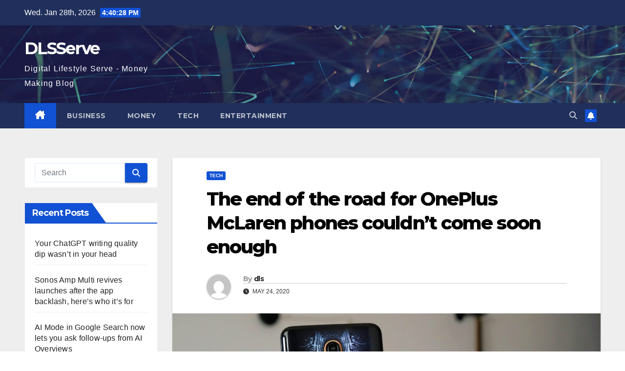

--- FILE ---
content_type: text/html; charset=UTF-8
request_url: https://dlsserve.com/the-end-of-the-road-for-oneplus-mclaren-phones-couldnt-come-soon-enough/
body_size: 15926
content:
<!DOCTYPE html>
<html lang="en-US">
<head>
<meta charset="UTF-8">
<meta name="viewport" content="width=device-width, initial-scale=1">
<link rel="profile" href="http://gmpg.org/xfn/11">
<title>The end of the road for OnePlus McLaren phones couldn&#8217;t come soon enough &#8211; DLSServe</title>
<meta name='robots' content='max-image-preview:large' />
<link rel='dns-prefetch' href='//fonts.googleapis.com' />
<link rel="alternate" type="application/rss+xml" title="DLSServe &raquo; Feed" href="https://dlsserve.com/feed/" />
<link rel="alternate" type="application/rss+xml" title="DLSServe &raquo; Comments Feed" href="https://dlsserve.com/comments/feed/" />
<link rel="alternate" title="oEmbed (JSON)" type="application/json+oembed" href="https://dlsserve.com/wp-json/oembed/1.0/embed?url=https%3A%2F%2Fdlsserve.com%2Fthe-end-of-the-road-for-oneplus-mclaren-phones-couldnt-come-soon-enough%2F" />
<link rel="alternate" title="oEmbed (XML)" type="text/xml+oembed" href="https://dlsserve.com/wp-json/oembed/1.0/embed?url=https%3A%2F%2Fdlsserve.com%2Fthe-end-of-the-road-for-oneplus-mclaren-phones-couldnt-come-soon-enough%2F&#038;format=xml" />
<style id='wp-img-auto-sizes-contain-inline-css'>
img:is([sizes=auto i],[sizes^="auto," i]){contain-intrinsic-size:3000px 1500px}
/*# sourceURL=wp-img-auto-sizes-contain-inline-css */
</style>
<style id='wp-emoji-styles-inline-css'>

	img.wp-smiley, img.emoji {
		display: inline !important;
		border: none !important;
		box-shadow: none !important;
		height: 1em !important;
		width: 1em !important;
		margin: 0 0.07em !important;
		vertical-align: -0.1em !important;
		background: none !important;
		padding: 0 !important;
	}
/*# sourceURL=wp-emoji-styles-inline-css */
</style>
<link rel='stylesheet' id='wp-block-library-css' href='https://dlsserve.com/wp-includes/css/dist/block-library/style.min.css?ver=6.9' media='all' />
<style id='global-styles-inline-css'>
:root{--wp--preset--aspect-ratio--square: 1;--wp--preset--aspect-ratio--4-3: 4/3;--wp--preset--aspect-ratio--3-4: 3/4;--wp--preset--aspect-ratio--3-2: 3/2;--wp--preset--aspect-ratio--2-3: 2/3;--wp--preset--aspect-ratio--16-9: 16/9;--wp--preset--aspect-ratio--9-16: 9/16;--wp--preset--color--black: #000000;--wp--preset--color--cyan-bluish-gray: #abb8c3;--wp--preset--color--white: #ffffff;--wp--preset--color--pale-pink: #f78da7;--wp--preset--color--vivid-red: #cf2e2e;--wp--preset--color--luminous-vivid-orange: #ff6900;--wp--preset--color--luminous-vivid-amber: #fcb900;--wp--preset--color--light-green-cyan: #7bdcb5;--wp--preset--color--vivid-green-cyan: #00d084;--wp--preset--color--pale-cyan-blue: #8ed1fc;--wp--preset--color--vivid-cyan-blue: #0693e3;--wp--preset--color--vivid-purple: #9b51e0;--wp--preset--gradient--vivid-cyan-blue-to-vivid-purple: linear-gradient(135deg,rgb(6,147,227) 0%,rgb(155,81,224) 100%);--wp--preset--gradient--light-green-cyan-to-vivid-green-cyan: linear-gradient(135deg,rgb(122,220,180) 0%,rgb(0,208,130) 100%);--wp--preset--gradient--luminous-vivid-amber-to-luminous-vivid-orange: linear-gradient(135deg,rgb(252,185,0) 0%,rgb(255,105,0) 100%);--wp--preset--gradient--luminous-vivid-orange-to-vivid-red: linear-gradient(135deg,rgb(255,105,0) 0%,rgb(207,46,46) 100%);--wp--preset--gradient--very-light-gray-to-cyan-bluish-gray: linear-gradient(135deg,rgb(238,238,238) 0%,rgb(169,184,195) 100%);--wp--preset--gradient--cool-to-warm-spectrum: linear-gradient(135deg,rgb(74,234,220) 0%,rgb(151,120,209) 20%,rgb(207,42,186) 40%,rgb(238,44,130) 60%,rgb(251,105,98) 80%,rgb(254,248,76) 100%);--wp--preset--gradient--blush-light-purple: linear-gradient(135deg,rgb(255,206,236) 0%,rgb(152,150,240) 100%);--wp--preset--gradient--blush-bordeaux: linear-gradient(135deg,rgb(254,205,165) 0%,rgb(254,45,45) 50%,rgb(107,0,62) 100%);--wp--preset--gradient--luminous-dusk: linear-gradient(135deg,rgb(255,203,112) 0%,rgb(199,81,192) 50%,rgb(65,88,208) 100%);--wp--preset--gradient--pale-ocean: linear-gradient(135deg,rgb(255,245,203) 0%,rgb(182,227,212) 50%,rgb(51,167,181) 100%);--wp--preset--gradient--electric-grass: linear-gradient(135deg,rgb(202,248,128) 0%,rgb(113,206,126) 100%);--wp--preset--gradient--midnight: linear-gradient(135deg,rgb(2,3,129) 0%,rgb(40,116,252) 100%);--wp--preset--font-size--small: 13px;--wp--preset--font-size--medium: 20px;--wp--preset--font-size--large: 36px;--wp--preset--font-size--x-large: 42px;--wp--preset--spacing--20: 0.44rem;--wp--preset--spacing--30: 0.67rem;--wp--preset--spacing--40: 1rem;--wp--preset--spacing--50: 1.5rem;--wp--preset--spacing--60: 2.25rem;--wp--preset--spacing--70: 3.38rem;--wp--preset--spacing--80: 5.06rem;--wp--preset--shadow--natural: 6px 6px 9px rgba(0, 0, 0, 0.2);--wp--preset--shadow--deep: 12px 12px 50px rgba(0, 0, 0, 0.4);--wp--preset--shadow--sharp: 6px 6px 0px rgba(0, 0, 0, 0.2);--wp--preset--shadow--outlined: 6px 6px 0px -3px rgb(255, 255, 255), 6px 6px rgb(0, 0, 0);--wp--preset--shadow--crisp: 6px 6px 0px rgb(0, 0, 0);}:where(.is-layout-flex){gap: 0.5em;}:where(.is-layout-grid){gap: 0.5em;}body .is-layout-flex{display: flex;}.is-layout-flex{flex-wrap: wrap;align-items: center;}.is-layout-flex > :is(*, div){margin: 0;}body .is-layout-grid{display: grid;}.is-layout-grid > :is(*, div){margin: 0;}:where(.wp-block-columns.is-layout-flex){gap: 2em;}:where(.wp-block-columns.is-layout-grid){gap: 2em;}:where(.wp-block-post-template.is-layout-flex){gap: 1.25em;}:where(.wp-block-post-template.is-layout-grid){gap: 1.25em;}.has-black-color{color: var(--wp--preset--color--black) !important;}.has-cyan-bluish-gray-color{color: var(--wp--preset--color--cyan-bluish-gray) !important;}.has-white-color{color: var(--wp--preset--color--white) !important;}.has-pale-pink-color{color: var(--wp--preset--color--pale-pink) !important;}.has-vivid-red-color{color: var(--wp--preset--color--vivid-red) !important;}.has-luminous-vivid-orange-color{color: var(--wp--preset--color--luminous-vivid-orange) !important;}.has-luminous-vivid-amber-color{color: var(--wp--preset--color--luminous-vivid-amber) !important;}.has-light-green-cyan-color{color: var(--wp--preset--color--light-green-cyan) !important;}.has-vivid-green-cyan-color{color: var(--wp--preset--color--vivid-green-cyan) !important;}.has-pale-cyan-blue-color{color: var(--wp--preset--color--pale-cyan-blue) !important;}.has-vivid-cyan-blue-color{color: var(--wp--preset--color--vivid-cyan-blue) !important;}.has-vivid-purple-color{color: var(--wp--preset--color--vivid-purple) !important;}.has-black-background-color{background-color: var(--wp--preset--color--black) !important;}.has-cyan-bluish-gray-background-color{background-color: var(--wp--preset--color--cyan-bluish-gray) !important;}.has-white-background-color{background-color: var(--wp--preset--color--white) !important;}.has-pale-pink-background-color{background-color: var(--wp--preset--color--pale-pink) !important;}.has-vivid-red-background-color{background-color: var(--wp--preset--color--vivid-red) !important;}.has-luminous-vivid-orange-background-color{background-color: var(--wp--preset--color--luminous-vivid-orange) !important;}.has-luminous-vivid-amber-background-color{background-color: var(--wp--preset--color--luminous-vivid-amber) !important;}.has-light-green-cyan-background-color{background-color: var(--wp--preset--color--light-green-cyan) !important;}.has-vivid-green-cyan-background-color{background-color: var(--wp--preset--color--vivid-green-cyan) !important;}.has-pale-cyan-blue-background-color{background-color: var(--wp--preset--color--pale-cyan-blue) !important;}.has-vivid-cyan-blue-background-color{background-color: var(--wp--preset--color--vivid-cyan-blue) !important;}.has-vivid-purple-background-color{background-color: var(--wp--preset--color--vivid-purple) !important;}.has-black-border-color{border-color: var(--wp--preset--color--black) !important;}.has-cyan-bluish-gray-border-color{border-color: var(--wp--preset--color--cyan-bluish-gray) !important;}.has-white-border-color{border-color: var(--wp--preset--color--white) !important;}.has-pale-pink-border-color{border-color: var(--wp--preset--color--pale-pink) !important;}.has-vivid-red-border-color{border-color: var(--wp--preset--color--vivid-red) !important;}.has-luminous-vivid-orange-border-color{border-color: var(--wp--preset--color--luminous-vivid-orange) !important;}.has-luminous-vivid-amber-border-color{border-color: var(--wp--preset--color--luminous-vivid-amber) !important;}.has-light-green-cyan-border-color{border-color: var(--wp--preset--color--light-green-cyan) !important;}.has-vivid-green-cyan-border-color{border-color: var(--wp--preset--color--vivid-green-cyan) !important;}.has-pale-cyan-blue-border-color{border-color: var(--wp--preset--color--pale-cyan-blue) !important;}.has-vivid-cyan-blue-border-color{border-color: var(--wp--preset--color--vivid-cyan-blue) !important;}.has-vivid-purple-border-color{border-color: var(--wp--preset--color--vivid-purple) !important;}.has-vivid-cyan-blue-to-vivid-purple-gradient-background{background: var(--wp--preset--gradient--vivid-cyan-blue-to-vivid-purple) !important;}.has-light-green-cyan-to-vivid-green-cyan-gradient-background{background: var(--wp--preset--gradient--light-green-cyan-to-vivid-green-cyan) !important;}.has-luminous-vivid-amber-to-luminous-vivid-orange-gradient-background{background: var(--wp--preset--gradient--luminous-vivid-amber-to-luminous-vivid-orange) !important;}.has-luminous-vivid-orange-to-vivid-red-gradient-background{background: var(--wp--preset--gradient--luminous-vivid-orange-to-vivid-red) !important;}.has-very-light-gray-to-cyan-bluish-gray-gradient-background{background: var(--wp--preset--gradient--very-light-gray-to-cyan-bluish-gray) !important;}.has-cool-to-warm-spectrum-gradient-background{background: var(--wp--preset--gradient--cool-to-warm-spectrum) !important;}.has-blush-light-purple-gradient-background{background: var(--wp--preset--gradient--blush-light-purple) !important;}.has-blush-bordeaux-gradient-background{background: var(--wp--preset--gradient--blush-bordeaux) !important;}.has-luminous-dusk-gradient-background{background: var(--wp--preset--gradient--luminous-dusk) !important;}.has-pale-ocean-gradient-background{background: var(--wp--preset--gradient--pale-ocean) !important;}.has-electric-grass-gradient-background{background: var(--wp--preset--gradient--electric-grass) !important;}.has-midnight-gradient-background{background: var(--wp--preset--gradient--midnight) !important;}.has-small-font-size{font-size: var(--wp--preset--font-size--small) !important;}.has-medium-font-size{font-size: var(--wp--preset--font-size--medium) !important;}.has-large-font-size{font-size: var(--wp--preset--font-size--large) !important;}.has-x-large-font-size{font-size: var(--wp--preset--font-size--x-large) !important;}
/*# sourceURL=global-styles-inline-css */
</style>

<style id='classic-theme-styles-inline-css'>
/*! This file is auto-generated */
.wp-block-button__link{color:#fff;background-color:#32373c;border-radius:9999px;box-shadow:none;text-decoration:none;padding:calc(.667em + 2px) calc(1.333em + 2px);font-size:1.125em}.wp-block-file__button{background:#32373c;color:#fff;text-decoration:none}
/*# sourceURL=/wp-includes/css/classic-themes.min.css */
</style>
<link rel='stylesheet' id='newsup-fonts-css' href='//fonts.googleapis.com/css?family=Montserrat%3A400%2C500%2C700%2C800%7CWork%2BSans%3A300%2C400%2C500%2C600%2C700%2C800%2C900%26display%3Dswap&#038;subset=latin%2Clatin-ext' media='all' />
<link rel='stylesheet' id='bootstrap-css' href='https://dlsserve.com/wp-content/themes/newsup/css/bootstrap.css?ver=6.9' media='all' />
<link rel='stylesheet' id='newsup-style-css' href='https://dlsserve.com/wp-content/themes/newsup/style.css?ver=6.9' media='all' />
<link rel='stylesheet' id='newsup-default-css' href='https://dlsserve.com/wp-content/themes/newsup/css/colors/default.css?ver=6.9' media='all' />
<link rel='stylesheet' id='font-awesome-5-all-css' href='https://dlsserve.com/wp-content/themes/newsup/css/font-awesome/css/all.min.css?ver=6.9' media='all' />
<link rel='stylesheet' id='font-awesome-4-shim-css' href='https://dlsserve.com/wp-content/themes/newsup/css/font-awesome/css/v4-shims.min.css?ver=6.9' media='all' />
<link rel='stylesheet' id='owl-carousel-css' href='https://dlsserve.com/wp-content/themes/newsup/css/owl.carousel.css?ver=6.9' media='all' />
<link rel='stylesheet' id='smartmenus-css' href='https://dlsserve.com/wp-content/themes/newsup/css/jquery.smartmenus.bootstrap.css?ver=6.9' media='all' />
<link rel='stylesheet' id='newsup-custom-css-css' href='https://dlsserve.com/wp-content/themes/newsup/inc/ansar/customize/css/customizer.css?ver=1.0' media='all' />
<script src="https://dlsserve.com/wp-includes/js/jquery/jquery.min.js?ver=3.7.1" id="jquery-core-js"></script>
<script src="https://dlsserve.com/wp-includes/js/jquery/jquery-migrate.min.js?ver=3.4.1" id="jquery-migrate-js"></script>
<script src="https://dlsserve.com/wp-content/themes/newsup/js/navigation.js?ver=6.9" id="newsup-navigation-js"></script>
<script src="https://dlsserve.com/wp-content/themes/newsup/js/bootstrap.js?ver=6.9" id="bootstrap-js"></script>
<script src="https://dlsserve.com/wp-content/themes/newsup/js/owl.carousel.min.js?ver=6.9" id="owl-carousel-min-js"></script>
<script src="https://dlsserve.com/wp-content/themes/newsup/js/jquery.smartmenus.js?ver=6.9" id="smartmenus-js-js"></script>
<script src="https://dlsserve.com/wp-content/themes/newsup/js/jquery.smartmenus.bootstrap.js?ver=6.9" id="bootstrap-smartmenus-js-js"></script>
<script src="https://dlsserve.com/wp-content/themes/newsup/js/jquery.marquee.js?ver=6.9" id="newsup-marquee-js-js"></script>
<script src="https://dlsserve.com/wp-content/themes/newsup/js/main.js?ver=6.9" id="newsup-main-js-js"></script>
<link rel="https://api.w.org/" href="https://dlsserve.com/wp-json/" /><link rel="alternate" title="JSON" type="application/json" href="https://dlsserve.com/wp-json/wp/v2/posts/6335" /><link rel="EditURI" type="application/rsd+xml" title="RSD" href="https://dlsserve.com/xmlrpc.php?rsd" />
<meta name="generator" content="WordPress 6.9" />
<link rel="canonical" href="https://dlsserve.com/the-end-of-the-road-for-oneplus-mclaren-phones-couldnt-come-soon-enough/" />
<link rel='shortlink' href='https://dlsserve.com/?p=6335' />

		<!-- GA Google Analytics @ https://m0n.co/ga -->
		<script async src="https://www.googletagmanager.com/gtag/js?id=G-VN62EY237F"></script>
		<script>
			window.dataLayer = window.dataLayer || [];
			function gtag(){dataLayer.push(arguments);}
			gtag('js', new Date());
			gtag('config', 'G-VN62EY237F');
		</script>

	 
<style type="text/css" id="custom-background-css">
    .wrapper { background-color: #eee; }
</style>
<meta name="generator" content="Elementor 3.31.3; features: additional_custom_breakpoints, e_element_cache; settings: css_print_method-external, google_font-enabled, font_display-auto">
			<style>
				.e-con.e-parent:nth-of-type(n+4):not(.e-lazyloaded):not(.e-no-lazyload),
				.e-con.e-parent:nth-of-type(n+4):not(.e-lazyloaded):not(.e-no-lazyload) * {
					background-image: none !important;
				}
				@media screen and (max-height: 1024px) {
					.e-con.e-parent:nth-of-type(n+3):not(.e-lazyloaded):not(.e-no-lazyload),
					.e-con.e-parent:nth-of-type(n+3):not(.e-lazyloaded):not(.e-no-lazyload) * {
						background-image: none !important;
					}
				}
				@media screen and (max-height: 640px) {
					.e-con.e-parent:nth-of-type(n+2):not(.e-lazyloaded):not(.e-no-lazyload),
					.e-con.e-parent:nth-of-type(n+2):not(.e-lazyloaded):not(.e-no-lazyload) * {
						background-image: none !important;
					}
				}
			</style>
			    <style type="text/css">
            body .site-title a,
        body .site-description {
            color: #fff;
        }

        .site-branding-text .site-title a {
                font-size: px;
            }

            @media only screen and (max-width: 640px) {
                .site-branding-text .site-title a {
                    font-size: 40px;

                }
            }

            @media only screen and (max-width: 375px) {
                .site-branding-text .site-title a {
                    font-size: 32px;

                }
            }

        </style>
    </head>
<body class="wp-singular post-template-default single single-post postid-6335 single-format-standard wp-embed-responsive wp-theme-newsup ta-hide-date-author-in-list elementor-default elementor-kit-53191" >
<div id="page" class="site">
<a class="skip-link screen-reader-text" href="#content">
Skip to content</a>
  <div class="wrapper" id="custom-background-css">
    <header class="mg-headwidget">
      <!--==================== TOP BAR ====================-->
      <div class="mg-head-detail hidden-xs">
    <div class="container-fluid">
        <div class="row align-items-center">
            <div class="col-md-6 col-xs-12">
                <ul class="info-left">
                                <li>Wed. Jan 28th, 2026                 <span  id="time" class="time"></span>
                        </li>
                        </ul>
            </div>
            <div class="col-md-6 col-xs-12">
                <ul class="mg-social info-right">
                                    </ul>
            </div>
        </div>
    </div>
</div>
      <div class="clearfix"></div>

      
      <div class="mg-nav-widget-area-back" style='background-image: url("https://dlsserve.com/wp-content/themes/newsup/images/head-back.jpg" );'>
                <div class="overlay">
          <div class="inner"  style="background-color:rgba(32,47,91,0.4);" > 
              <div class="container-fluid">
                  <div class="mg-nav-widget-area">
                    <div class="row align-items-center">
                      <div class="col-md-3 text-center-xs">
                        <div class="navbar-header">
                          <div class="site-logo">
                                                      </div>
                          <div class="site-branding-text ">
                                                            <p class="site-title"> <a href="https://dlsserve.com/" rel="home">DLSServe</a></p>
                                                            <p class="site-description">Digital Lifestyle Serve - Money Making Blog</p>
                          </div>    
                        </div>
                      </div>
                                          </div>
                  </div>
              </div>
          </div>
        </div>
      </div>
    <div class="mg-menu-full">
      <nav class="navbar navbar-expand-lg navbar-wp">
        <div class="container-fluid">
          <!-- Right nav -->
          <div class="m-header align-items-center">
                            <a class="mobilehomebtn" href="https://dlsserve.com"><span class="fa-solid fa-house-chimney"></span></a>
              <!-- navbar-toggle -->
              <button class="navbar-toggler mx-auto" type="button" data-toggle="collapse" data-target="#navbar-wp" aria-controls="navbarSupportedContent" aria-expanded="false" aria-label="Toggle navigation">
                <span class="burger">
                  <span class="burger-line"></span>
                  <span class="burger-line"></span>
                  <span class="burger-line"></span>
                </span>
              </button>
              <!-- /navbar-toggle -->
                          <div class="dropdown show mg-search-box pr-2">
                <a class="dropdown-toggle msearch ml-auto" href="#" role="button" id="dropdownMenuLink" data-toggle="dropdown" aria-haspopup="true" aria-expanded="false">
                <i class="fas fa-search"></i>
                </a> 
                <div class="dropdown-menu searchinner" aria-labelledby="dropdownMenuLink">
                    <form role="search" method="get" id="searchform" action="https://dlsserve.com/">
  <div class="input-group">
    <input type="search" class="form-control" placeholder="Search" value="" name="s" />
    <span class="input-group-btn btn-default">
    <button type="submit" class="btn"> <i class="fas fa-search"></i> </button>
    </span> </div>
</form>                </div>
            </div>
                  <a href="#" target="_blank" class="btn-bell btn-theme mx-2"><i class="fa fa-bell"></i></a>
                      
          </div>
          <!-- /Right nav --> 
          <div class="collapse navbar-collapse" id="navbar-wp">
            <div class="d-md-block">
              <ul id="menu-main" class="nav navbar-nav mr-auto "><li class="active home"><a class="homebtn" href="https://dlsserve.com"><span class='fa-solid fa-house-chimney'></span></a></li><li id="menu-item-34" class="menu-item menu-item-type-taxonomy menu-item-object-category menu-item-34"><a class="nav-link" title="business" href="https://dlsserve.com/category/business/">business</a></li>
<li id="menu-item-35" class="menu-item menu-item-type-taxonomy menu-item-object-category menu-item-35"><a class="nav-link" title="Money" href="https://dlsserve.com/category/money/">Money</a></li>
<li id="menu-item-36" class="menu-item menu-item-type-taxonomy menu-item-object-category current-post-ancestor current-menu-parent current-post-parent menu-item-36"><a class="nav-link" title="Tech" href="https://dlsserve.com/category/tech/">Tech</a></li>
<li id="menu-item-71" class="menu-item menu-item-type-taxonomy menu-item-object-category menu-item-71"><a class="nav-link" title="Entertainment" href="https://dlsserve.com/category/entertainment/">Entertainment</a></li>
</ul>            </div>      
          </div>
          <!-- Right nav -->
          <div class="desk-header d-lg-flex pl-3 ml-auto my-2 my-lg-0 position-relative align-items-center">
                        <div class="dropdown show mg-search-box pr-2">
                <a class="dropdown-toggle msearch ml-auto" href="#" role="button" id="dropdownMenuLink" data-toggle="dropdown" aria-haspopup="true" aria-expanded="false">
                <i class="fas fa-search"></i>
                </a> 
                <div class="dropdown-menu searchinner" aria-labelledby="dropdownMenuLink">
                    <form role="search" method="get" id="searchform" action="https://dlsserve.com/">
  <div class="input-group">
    <input type="search" class="form-control" placeholder="Search" value="" name="s" />
    <span class="input-group-btn btn-default">
    <button type="submit" class="btn"> <i class="fas fa-search"></i> </button>
    </span> </div>
</form>                </div>
            </div>
                  <a href="#" target="_blank" class="btn-bell btn-theme mx-2"><i class="fa fa-bell"></i></a>
                  </div>
          <!-- /Right nav -->
      </div>
      </nav> <!-- /Navigation -->
    </div>
</header>
<div class="clearfix"></div> <!-- =========================
     Page Content Section      
============================== -->
<main id="content" class="single-class content">
  <!--container-->
    <div class="container-fluid">
      <!--row-->
        <div class="row">
                  <aside class="col-lg-3 col-md-4 sidebar-sticky">
                
<aside id="secondary" class="widget-area" role="complementary">
	<div id="sidebar-right" class="mg-sidebar">
		<div id="search-2" class="mg-widget widget_search"><form role="search" method="get" id="searchform" action="https://dlsserve.com/">
  <div class="input-group">
    <input type="search" class="form-control" placeholder="Search" value="" name="s" />
    <span class="input-group-btn btn-default">
    <button type="submit" class="btn"> <i class="fas fa-search"></i> </button>
    </span> </div>
</form></div>
		<div id="recent-posts-2" class="mg-widget widget_recent_entries">
		<div class="mg-wid-title"><h6 class="wtitle">Recent Posts</h6></div>
		<ul>
											<li>
					<a href="https://dlsserve.com/your-chatgpt-writing-quality-dip-wasnt-in-your-head/">Your ChatGPT writing quality dip wasn’t in your head</a>
									</li>
											<li>
					<a href="https://dlsserve.com/sonos-amp-multi-revives-launches-after-the-app-backlash-heres-who-its-for/">Sonos Amp Multi revives launches after the app backlash, here’s who it’s for</a>
									</li>
											<li>
					<a href="https://dlsserve.com/ai-mode-in-google-search-now-lets-you-ask-follow-ups-from-ai-overviews/">AI Mode in Google Search now lets you ask follow-ups from AI Overviews</a>
									</li>
											<li>
					<a href="https://dlsserve.com/google-ai-plus-is-live-in-the-us-heres-what-you-get/">Google AI Plus is live in the US, here’s what you get</a>
									</li>
											<li>
					<a href="https://dlsserve.com/bonjour-visio-france-turns-digital-sovereignty-into-policy/">Bonjour Visio: France turns digital sovereignty into policy</a>
									</li>
											<li>
					<a href="https://dlsserve.com/sony-bravia-5-review-an-excellent-mid-tier-tv-for-cinephiles/">Sony Bravia 5 Review: An Excellent Mid-Tier TV for Cinephiles</a>
									</li>
											<li>
					<a href="https://dlsserve.com/6-best-vpn-services-2026-tested-and-reviewed/">6 Best VPN Services (2026), Tested and Reviewed</a>
									</li>
											<li>
					<a href="https://dlsserve.com/googles-smart-glasses-will-have-the-best-software-but-theyll-have-to-win-on-style-too/">Google’s Smart Glasses Will Have the Best Software. But They’ll Have to Win on Style Too</a>
									</li>
											<li>
					<a href="https://dlsserve.com/no-phone-no-social-safety-net-welcome-to-the-offline-club/">No Phone, No Social Safety Net: Welcome to the ‘Offline Club’</a>
									</li>
											<li>
					<a href="https://dlsserve.com/samsungs-push-for-slimmer-phones-could-benefit-the-upcoming-galaxy-a57/">Samsung’s push for slimmer phones could benefit the upcoming Galaxy A57</a>
									</li>
					</ul>

		</div><div id="categories-2" class="mg-widget widget_categories"><div class="mg-wid-title"><h6 class="wtitle">Categories</h6></div>
			<ul>
					<li class="cat-item cat-item-3"><a href="https://dlsserve.com/category/business/">business</a>
</li>
	<li class="cat-item cat-item-5"><a href="https://dlsserve.com/category/entertainment/">Entertainment</a>
</li>
	<li class="cat-item cat-item-4"><a href="https://dlsserve.com/category/money/">Money</a>
</li>
	<li class="cat-item cat-item-1"><a href="https://dlsserve.com/category/tech/">Tech</a>
</li>
			</ul>

			</div><div id="newsup_tab_posts-2" class="mg-widget newsup_tabbed_posts_widget">            <div class="tabbed-container top-right-area">
                <div class="tabbed-head">
                    <ul class="nav nav-tabs ta-tabs tab-warpper" role="tablist">
                        <li class="tab tab-recent new-item active">
                            <a href="#tabbed-2-recent"
                               aria-controls="Recent" role="tab"
                               data-toggle="tab" class="font-family-1 nav-link active">
                                <i class="fas fa-bolt" aria-hidden="true"></i>  Latest                            </a>
                        </li>
                        <li role="presentation" class="tab tab-popular nav-item">
                            <a href="#tabbed-2-popular"
                               aria-controls="Popular" role="tab"
                               data-toggle="tab" class="font-family-1 nav-link">
                                <i class="fas fa-clock" aria-hidden="true"></i>  Popular                            </a>
                        </li>

                                                    <li class="tab tab-categorised">
                                <a href="#tabbed-2-categorised"
                                   aria-controls="Categorised" role="tab"
                                   data-toggle="tab" class="font-family-1 nav-link">
                                   <i class="fas fa-fire" aria-hidden="true"></i>  Trending                                </a>
                            </li>
                                            </ul>
                </div>
                <div class="tab-content">
                    <div id="tabbed-2-recent" role="tabpanel" class="tab-pane active fade show">
                        <div class="mg-posts-sec mg-posts-modul-2"><div class="mg-posts-sec-inner row"><div class="small-list-post col-lg-12">   
                <div class="small-post">
                                                                <div class="img-small-post">
                            <a href="https://dlsserve.com/your-chatgpt-writing-quality-dip-wasnt-in-your-head/">
                                                            <img src="https://dlsserve.com/wp-content/uploads/2026/01/your-chatgpt-writing-quality-dip-wasnt-in-your-head-300x158.jpg" alt="Your ChatGPT writing quality dip wasn’t in your head">
                                                        </a>
                        </div>
                                        <div class="small-post-content">
                    <div class="mg-blog-category"><a class="newsup-categories category-color-1" href="https://dlsserve.com/category/business/" alt="View all posts in business"> 
                                 business
                             </a><a class="newsup-categories category-color-1" href="https://dlsserve.com/category/tech/" alt="View all posts in Tech"> 
                                 Tech
                             </a></div> 
                        <div class="title_small_post">
                            <h5 class="title">
                                <a href="https://dlsserve.com/your-chatgpt-writing-quality-dip-wasnt-in-your-head/">
                                    Your ChatGPT writing quality dip wasn’t in your head                                </a>
                            </h5>                                   
                        </div>
                    </div>
                </div>
               
                <div class="small-post">
                                                                <div class="img-small-post">
                            <a href="https://dlsserve.com/sonos-amp-multi-revives-launches-after-the-app-backlash-heres-who-its-for/">
                                                            <img src="https://dlsserve.com/wp-content/uploads/2026/01/sonos-amp-multi-revives-launches-after-the-app-backlash-heres-who-its-for-300x169.jpg" alt="Sonos Amp Multi revives launches after the app backlash, here’s who it’s for">
                                                        </a>
                        </div>
                                        <div class="small-post-content">
                    <div class="mg-blog-category"><a class="newsup-categories category-color-1" href="https://dlsserve.com/category/business/" alt="View all posts in business"> 
                                 business
                             </a><a class="newsup-categories category-color-1" href="https://dlsserve.com/category/tech/" alt="View all posts in Tech"> 
                                 Tech
                             </a></div> 
                        <div class="title_small_post">
                            <h5 class="title">
                                <a href="https://dlsserve.com/sonos-amp-multi-revives-launches-after-the-app-backlash-heres-who-its-for/">
                                    Sonos Amp Multi revives launches after the app backlash, here’s who it’s for                                </a>
                            </h5>                                   
                        </div>
                    </div>
                </div>
               
                <div class="small-post">
                                                                <div class="img-small-post">
                            <a href="https://dlsserve.com/ai-mode-in-google-search-now-lets-you-ask-follow-ups-from-ai-overviews/">
                                                            <img src="https://dlsserve.com/wp-content/uploads/2026/01/ai-mode-in-google-search-now-lets-you-ask-follow-ups-from-ai-overviews-300x158.jpg" alt="AI Mode in Google Search now lets you ask follow-ups from AI Overviews">
                                                        </a>
                        </div>
                                        <div class="small-post-content">
                    <div class="mg-blog-category"><a class="newsup-categories category-color-1" href="https://dlsserve.com/category/business/" alt="View all posts in business"> 
                                 business
                             </a><a class="newsup-categories category-color-1" href="https://dlsserve.com/category/tech/" alt="View all posts in Tech"> 
                                 Tech
                             </a></div> 
                        <div class="title_small_post">
                            <h5 class="title">
                                <a href="https://dlsserve.com/ai-mode-in-google-search-now-lets-you-ask-follow-ups-from-ai-overviews/">
                                    AI Mode in Google Search now lets you ask follow-ups from AI Overviews                                </a>
                            </h5>                                   
                        </div>
                    </div>
                </div>
               
                <div class="small-post">
                                                                <div class="img-small-post">
                            <a href="https://dlsserve.com/google-ai-plus-is-live-in-the-us-heres-what-you-get/">
                                                            <img src="https://dlsserve.com/wp-content/uploads/2026/01/google-ai-plus-is-live-in-the-us-heres-what-you-get-300x158.jpg" alt="Google AI Plus is live in the US, here’s what you get">
                                                        </a>
                        </div>
                                        <div class="small-post-content">
                    <div class="mg-blog-category"><a class="newsup-categories category-color-1" href="https://dlsserve.com/category/business/" alt="View all posts in business"> 
                                 business
                             </a><a class="newsup-categories category-color-1" href="https://dlsserve.com/category/tech/" alt="View all posts in Tech"> 
                                 Tech
                             </a></div> 
                        <div class="title_small_post">
                            <h5 class="title">
                                <a href="https://dlsserve.com/google-ai-plus-is-live-in-the-us-heres-what-you-get/">
                                    Google AI Plus is live in the US, here’s what you get                                </a>
                            </h5>                                   
                        </div>
                    </div>
                </div>
            </div></div></div>                    </div>
                    <div id="tabbed-2-popular" role="tabpanel" class="tab-pane fade">
                        <div class="mg-posts-sec mg-posts-modul-2"><div class="mg-posts-sec-inner row"><div class="small-list-post col-lg-12">   
                <div class="small-post">
                                                                <div class="img-small-post">
                            <a href="https://dlsserve.com/your-chatgpt-writing-quality-dip-wasnt-in-your-head/">
                                                            <img src="https://dlsserve.com/wp-content/uploads/2026/01/your-chatgpt-writing-quality-dip-wasnt-in-your-head-300x158.jpg" alt="Your ChatGPT writing quality dip wasn’t in your head">
                                                        </a>
                        </div>
                                        <div class="small-post-content">
                    <div class="mg-blog-category"><a class="newsup-categories category-color-1" href="https://dlsserve.com/category/business/" alt="View all posts in business"> 
                                 business
                             </a><a class="newsup-categories category-color-1" href="https://dlsserve.com/category/tech/" alt="View all posts in Tech"> 
                                 Tech
                             </a></div> 
                        <div class="title_small_post">
                            <h5 class="title">
                                <a href="https://dlsserve.com/your-chatgpt-writing-quality-dip-wasnt-in-your-head/">
                                    Your ChatGPT writing quality dip wasn’t in your head                                </a>
                            </h5>                                   
                        </div>
                    </div>
                </div>
               
                <div class="small-post">
                                                            <div class="small-post-content">
                    <div class="mg-blog-category"><a class="newsup-categories category-color-1" href="https://dlsserve.com/category/business/" alt="View all posts in business"> 
                                 business
                             </a><a class="newsup-categories category-color-1" href="https://dlsserve.com/category/tech/" alt="View all posts in Tech"> 
                                 Tech
                             </a></div> 
                        <div class="title_small_post">
                            <h5 class="title">
                                <a href="https://dlsserve.com/the-science-fiction-and-fantasy-books-you-cant-afford-to-miss-in-september/">
                                    The Science Fiction and Fantasy Books You Can’t Afford to Miss in September!                                </a>
                            </h5>                                   
                        </div>
                    </div>
                </div>
               
                <div class="small-post">
                                                                <div class="img-small-post">
                            <a href="https://dlsserve.com/send-a-newsletter-this-100-list-building-tool-is-just-12-right-now/">
                                                            <img src="https://dlsserve.com/wp-content/uploads/2020/05/send-a-newsletter-this-100-list-building-tool-is-just-12-right-now-300x32.png" alt="Send a newsletter? This $100 list-building tool is just $12 right now.">
                                                        </a>
                        </div>
                                        <div class="small-post-content">
                    <div class="mg-blog-category"><a class="newsup-categories category-color-1" href="https://dlsserve.com/category/entertainment/" alt="View all posts in Entertainment"> 
                                 Entertainment
                             </a><a class="newsup-categories category-color-1" href="https://dlsserve.com/category/money/" alt="View all posts in Money"> 
                                 Money
                             </a><a class="newsup-categories category-color-1" href="https://dlsserve.com/category/tech/" alt="View all posts in Tech"> 
                                 Tech
                             </a></div> 
                        <div class="title_small_post">
                            <h5 class="title">
                                <a href="https://dlsserve.com/send-a-newsletter-this-100-list-building-tool-is-just-12-right-now/">
                                    Send a newsletter? This $100 list-building tool is just $12 right now.                                </a>
                            </h5>                                   
                        </div>
                    </div>
                </div>
               
                <div class="small-post">
                                                                <div class="img-small-post">
                            <a href="https://dlsserve.com/theres-officially-a-snake-named-after-salazar-slytherin-now/">
                                                            <img src="https://dlsserve.com/wp-content/uploads/2020/05/theres-officially-a-snake-named-after-salazar-slytherin-now-300x158.jpg" alt="There&#8217;s officially a snake named after Salazar Slytherin now">
                                                        </a>
                        </div>
                                        <div class="small-post-content">
                    <div class="mg-blog-category"><a class="newsup-categories category-color-1" href="https://dlsserve.com/category/entertainment/" alt="View all posts in Entertainment"> 
                                 Entertainment
                             </a><a class="newsup-categories category-color-1" href="https://dlsserve.com/category/money/" alt="View all posts in Money"> 
                                 Money
                             </a></div> 
                        <div class="title_small_post">
                            <h5 class="title">
                                <a href="https://dlsserve.com/theres-officially-a-snake-named-after-salazar-slytherin-now/">
                                    There&#8217;s officially a snake named after Salazar Slytherin now                                </a>
                            </h5>                                   
                        </div>
                    </div>
                </div>
            </div></div></div>                    </div>
                                            <div id="tabbed-2-categorised" role="tabpanel" class="tab-pane fade">
                            <div class="mg-posts-sec mg-posts-modul-2"><div class="mg-posts-sec-inner row"><div class="small-list-post col-lg-12">   
                <div class="small-post">
                                                                <div class="img-small-post">
                            <a href="https://dlsserve.com/your-chatgpt-writing-quality-dip-wasnt-in-your-head/">
                                                            <img src="https://dlsserve.com/wp-content/uploads/2026/01/your-chatgpt-writing-quality-dip-wasnt-in-your-head-300x158.jpg" alt="Your ChatGPT writing quality dip wasn’t in your head">
                                                        </a>
                        </div>
                                        <div class="small-post-content">
                    <div class="mg-blog-category"><a class="newsup-categories category-color-1" href="https://dlsserve.com/category/business/" alt="View all posts in business"> 
                                 business
                             </a><a class="newsup-categories category-color-1" href="https://dlsserve.com/category/tech/" alt="View all posts in Tech"> 
                                 Tech
                             </a></div> 
                        <div class="title_small_post">
                            <h5 class="title">
                                <a href="https://dlsserve.com/your-chatgpt-writing-quality-dip-wasnt-in-your-head/">
                                    Your ChatGPT writing quality dip wasn’t in your head                                </a>
                            </h5>                                   
                        </div>
                    </div>
                </div>
               
                <div class="small-post">
                                                                <div class="img-small-post">
                            <a href="https://dlsserve.com/sonos-amp-multi-revives-launches-after-the-app-backlash-heres-who-its-for/">
                                                            <img src="https://dlsserve.com/wp-content/uploads/2026/01/sonos-amp-multi-revives-launches-after-the-app-backlash-heres-who-its-for-300x169.jpg" alt="Sonos Amp Multi revives launches after the app backlash, here’s who it’s for">
                                                        </a>
                        </div>
                                        <div class="small-post-content">
                    <div class="mg-blog-category"><a class="newsup-categories category-color-1" href="https://dlsserve.com/category/business/" alt="View all posts in business"> 
                                 business
                             </a><a class="newsup-categories category-color-1" href="https://dlsserve.com/category/tech/" alt="View all posts in Tech"> 
                                 Tech
                             </a></div> 
                        <div class="title_small_post">
                            <h5 class="title">
                                <a href="https://dlsserve.com/sonos-amp-multi-revives-launches-after-the-app-backlash-heres-who-its-for/">
                                    Sonos Amp Multi revives launches after the app backlash, here’s who it’s for                                </a>
                            </h5>                                   
                        </div>
                    </div>
                </div>
               
                <div class="small-post">
                                                                <div class="img-small-post">
                            <a href="https://dlsserve.com/ai-mode-in-google-search-now-lets-you-ask-follow-ups-from-ai-overviews/">
                                                            <img src="https://dlsserve.com/wp-content/uploads/2026/01/ai-mode-in-google-search-now-lets-you-ask-follow-ups-from-ai-overviews-300x158.jpg" alt="AI Mode in Google Search now lets you ask follow-ups from AI Overviews">
                                                        </a>
                        </div>
                                        <div class="small-post-content">
                    <div class="mg-blog-category"><a class="newsup-categories category-color-1" href="https://dlsserve.com/category/business/" alt="View all posts in business"> 
                                 business
                             </a><a class="newsup-categories category-color-1" href="https://dlsserve.com/category/tech/" alt="View all posts in Tech"> 
                                 Tech
                             </a></div> 
                        <div class="title_small_post">
                            <h5 class="title">
                                <a href="https://dlsserve.com/ai-mode-in-google-search-now-lets-you-ask-follow-ups-from-ai-overviews/">
                                    AI Mode in Google Search now lets you ask follow-ups from AI Overviews                                </a>
                            </h5>                                   
                        </div>
                    </div>
                </div>
               
                <div class="small-post">
                                                                <div class="img-small-post">
                            <a href="https://dlsserve.com/google-ai-plus-is-live-in-the-us-heres-what-you-get/">
                                                            <img src="https://dlsserve.com/wp-content/uploads/2026/01/google-ai-plus-is-live-in-the-us-heres-what-you-get-300x158.jpg" alt="Google AI Plus is live in the US, here’s what you get">
                                                        </a>
                        </div>
                                        <div class="small-post-content">
                    <div class="mg-blog-category"><a class="newsup-categories category-color-1" href="https://dlsserve.com/category/business/" alt="View all posts in business"> 
                                 business
                             </a><a class="newsup-categories category-color-1" href="https://dlsserve.com/category/tech/" alt="View all posts in Tech"> 
                                 Tech
                             </a></div> 
                        <div class="title_small_post">
                            <h5 class="title">
                                <a href="https://dlsserve.com/google-ai-plus-is-live-in-the-us-heres-what-you-get/">
                                    Google AI Plus is live in the US, here’s what you get                                </a>
                            </h5>                                   
                        </div>
                    </div>
                </div>
            </div></div></div>                        </div>
                                    </div>
            </div>
            </div>	</div>
</aside><!-- #secondary -->
        </aside>
        <div class="col-lg-9 col-md-8">
                                <div class="mg-blog-post-box"> 
                    <div class="mg-header">
                        <div class="mg-blog-category"><a class="newsup-categories category-color-1" href="https://dlsserve.com/category/tech/" alt="View all posts in Tech"> 
                                 Tech
                             </a></div>                        <h1 class="title single"> <a title="Permalink to: The end of the road for OnePlus McLaren phones couldn&#8217;t come soon enough">
                            The end of the road for OnePlus McLaren phones couldn&#8217;t come soon enough</a>
                        </h1>
                                                <div class="media mg-info-author-block"> 
                                                        <a class="mg-author-pic" href="https://dlsserve.com/author/dls/"> <img alt='' src='https://secure.gravatar.com/avatar/22a8386676c6b42b5666a675e1724507ccba04a98903d8812cde67d8976c8738?s=150&#038;d=mm&#038;r=g' srcset='https://secure.gravatar.com/avatar/22a8386676c6b42b5666a675e1724507ccba04a98903d8812cde67d8976c8738?s=300&#038;d=mm&#038;r=g 2x' class='avatar avatar-150 photo' height='150' width='150' decoding='async'/> </a>
                                                        <div class="media-body">
                                                            <h4 class="media-heading"><span>By</span><a href="https://dlsserve.com/author/dls/">dls</a></h4>
                                                            <span class="mg-blog-date"><i class="fas fa-clock"></i> 
                                    May 24, 2020                                </span>
                                                        </div>
                        </div>
                                            </div>
                    <img fetchpriority="high" width="1920" height="1081" src="https://dlsserve.com/wp-content/uploads/2020/05/the-end-of-the-road-for-oneplus-mclaren-phones-couldnt-come-soon-enough.jpg" class="img-fluid wp-post-image" alt="" decoding="async" srcset="https://dlsserve.com/wp-content/uploads/2020/05/the-end-of-the-road-for-oneplus-mclaren-phones-couldnt-come-soon-enough.jpg 1920w, https://dlsserve.com/wp-content/uploads/2020/05/the-end-of-the-road-for-oneplus-mclaren-phones-couldnt-come-soon-enough-300x169.jpg 300w, https://dlsserve.com/wp-content/uploads/2020/05/the-end-of-the-road-for-oneplus-mclaren-phones-couldnt-come-soon-enough-1024x577.jpg 1024w, https://dlsserve.com/wp-content/uploads/2020/05/the-end-of-the-road-for-oneplus-mclaren-phones-couldnt-come-soon-enough-768x432.jpg 768w, https://dlsserve.com/wp-content/uploads/2020/05/the-end-of-the-road-for-oneplus-mclaren-phones-couldnt-come-soon-enough-1536x865.jpg 1536w" sizes="(max-width: 1920px) 100vw, 1920px" />                    <article class="page-content-single small single">
                        <p>On December 11, 2018 I made the early-morning journey across London and out to the McLaren Technology Centre. The gleaming, pristine, lakeside headquarters of the supercar manufacturer welcomed the arriving media, but what I was there to see wasn&#8217;t a vehicle.&nbsp;</p>
<p>A shame, as I&#8217;d love to get behind the wheel of a McLaren, but I was there for a smartphone launch. This wasn&#8217;t just any smartphone launch though, something felt a bit special about this particular event.</p>
<aside class="hawk-widget" data-render-type="fte" data-skip="dealsy" data-widget-type="seasonal"></aside>
<p>As we made our <a href='https://blefice.com/our-sustainability' target='_blank' rel='follow'>way</a> down the spiral staircase into McLaren&#8217;s Batcave-like underground Thought Leadership Centre the grandeur and excitement levels increased. A partnership between an up-and-coming handset maker and one of the most technologically advanced performance firm&#8217;s on the planet &#8211; now that had the potential to be really exciting.</p>
<p>We filed into the circular, Star Trek Holodeck-like presentation room, took our seat in one of the large swivel chairs, marveled at the sheer number of screens at each seating position and watched the reveal.</p>
<figure data-bordeaux-image-check>
<p class="vanilla-image-block"><img decoding="async" src="https://vanilla.futurecdn.net/techradar/media/img/missing-image.svg" alt="McLaren's Star Trek Holodeck-like presentation room" class=" lazy-image-van optional-image" data-normal="https://vanilla.futurecdn.net/techradar/media/img/missing-image.svg" data-srcset="https://cdn.mos.cms.futurecdn.net/oLw8oKJygqDARSx4xFq75j-320-80.jpg 320w, https://cdn.mos.cms.futurecdn.net/oLw8oKJygqDARSx4xFq75j-650-80.jpg 650w, https://cdn.mos.cms.futurecdn.net/oLw8oKJygqDARSx4xFq75j-970-80.jpg 970w" data-original-mos="https://cdn.mos.cms.futurecdn.net/oLw8oKJygqDARSx4xFq75j.jpg" data-pin-media="https://cdn.mos.cms.futurecdn.net/oLw8oKJygqDARSx4xFq75j.jpg"></p><figcaption><span class="caption-text">McLaren&#8217;s Star Trek Holodeck-like presentation room </span><span class="credit">(Image credit: TechRadar)</span></figcaption></figure>
<p>We then made our way back to the atrium to be greeted by personalized podiums, atop of which sat review units of the <a href="https://www.techradar.com/reviews/oneplus-6t-mclaren-edition-hands-on">OnePlus 6T McLaren Edition</a>. My podium had my name on in, and the box for this special edition didn’t disappoint.&nbsp;</p>
<p>As I wrote at the time:<em> Slide the black box, with its carbon fiber texture effect, out of the papaya orange sleeve, and open it up and you&#8217;re greeted by a book titled Salute to Speed. Pull it out and set it aside for a moment, and it will reveal goodies beneath.</em></p>
<p><em>There&#8217;s a charging block, charging cable and 3.5mm adapter all finished in orange, alongside a carbon fiber effect case and a card with a message from OnePlus CEO and founder Pete Lau.</em></p>
<p><em>Under the case there&#8217;s another special edition treat, a McLaren Speedmark logo made from the carbon fiber used in the firm&#8217;s Formula 1 car. It&#8217;s encased in glass, so you can show it off to friends at home.</em></p>
<p>Then you got to the phone itself. A flash of McLaren’s iconic Papaya Orange hue on the back, a custom wallpaper, more RAM, faster charging and a higher price tag were the only differences between it and the standard <a href="https://www.techradar.com/reviews/oneplus-6t-review">OnePlus 6T</a>.</p>
<p>It was still a great phone at a good price, but the payoff didn’t match the build up.</p>
<div class="inlinegallery">
<div class="inlinegallery-wrap">
<div class="inlinegallery-item"><span class="slidecount">Image 1 of 4</span></p>
<figure data-bordeaux-image-check>
<p class="vanilla-image-block"><img decoding="async" src="https://vanilla.futurecdn.net/techradar/media/img/missing-image.svg" alt="My very own podium - sadly I wasn't allowed to take it home" class=" lazy-image-van optional-image" data-normal="https://vanilla.futurecdn.net/techradar/media/img/missing-image.svg" data-srcset="https://cdn.mos.cms.futurecdn.net/geNMtuP8Jcc27KxpEVPNEH-320-80.jpg 320w, https://cdn.mos.cms.futurecdn.net/geNMtuP8Jcc27KxpEVPNEH-650-80.jpg 650w, https://cdn.mos.cms.futurecdn.net/geNMtuP8Jcc27KxpEVPNEH-970-80.jpg 970w" data-original-mos="https://cdn.mos.cms.futurecdn.net/geNMtuP8Jcc27KxpEVPNEH.jpg" data-pin-media="https://cdn.mos.cms.futurecdn.net/geNMtuP8Jcc27KxpEVPNEH.jpg"></p><figcaption><span class="caption-text">My very own podium &#8211; sadly I wasn&#8217;t allowed to take it <a href='https://dtf-printers.eu/tag/manager' target='_blank' rel='follow'>home</a> </span><span class="credit">(Image credit: TechRadar)</span></figcaption></figure>
</div>
<div class="inlinegallery-item"><span class="slidecount">Image 2 of 4</span></p>
<figure data-bordeaux-image-check>
<p class="vanilla-image-block"><img decoding="async" src="https://vanilla.futurecdn.net/techradar/media/img/missing-image.svg" alt="The box had a premium, exclusive look and feel" class=" lazy-image-van optional-image" data-normal="https://vanilla.futurecdn.net/techradar/media/img/missing-image.svg" data-srcset="https://cdn.mos.cms.futurecdn.net/Yfn3NhWtHkL5GoHnqjdKTZ-320-80.jpg 320w, https://cdn.mos.cms.futurecdn.net/Yfn3NhWtHkL5GoHnqjdKTZ-650-80.jpg 650w, https://cdn.mos.cms.futurecdn.net/Yfn3NhWtHkL5GoHnqjdKTZ-970-80.jpg 970w" data-original-mos="https://cdn.mos.cms.futurecdn.net/Yfn3NhWtHkL5GoHnqjdKTZ.jpg" data-pin-media="https://cdn.mos.cms.futurecdn.net/Yfn3NhWtHkL5GoHnqjdKTZ.jpg"></p><figcaption><span class="caption-text">The box had a premium, exclusive look and feel </span><span class="credit">(Image credit: TechRadar)</span></figcaption></figure>
</div>
<div class="inlinegallery-item"><span class="slidecount">Image 3 of 4</span></p>
<figure data-bordeaux-image-check>
<p class="vanilla-image-block"><img decoding="async" src="https://vanilla.futurecdn.net/techradar/media/img/missing-image.svg" alt="There was a book, carbon fiber case and Papaya Orange accessories" class=" lazy-image-van optional-image" data-normal="https://vanilla.futurecdn.net/techradar/media/img/missing-image.svg" data-srcset="https://cdn.mos.cms.futurecdn.net/nNgEdpiFdNiuHjFMgfBxNk-320-80.jpg 320w, https://cdn.mos.cms.futurecdn.net/nNgEdpiFdNiuHjFMgfBxNk-650-80.jpg 650w, https://cdn.mos.cms.futurecdn.net/nNgEdpiFdNiuHjFMgfBxNk-970-80.jpg 970w" data-original-mos="https://cdn.mos.cms.futurecdn.net/nNgEdpiFdNiuHjFMgfBxNk.jpg" data-pin-media="https://cdn.mos.cms.futurecdn.net/nNgEdpiFdNiuHjFMgfBxNk.jpg"></p><figcaption><span class="caption-text">There was a book, carbon fiber case and Papaya Orange accessories </span><span class="credit">(Image credit: TechRadar)</span></figcaption></figure>
</div>
<div class="inlinegallery-item"><span class="slidecount">Image 4 of 4</span></p>
<figure data-bordeaux-image-check>
<p class="vanilla-image-block"><img decoding="async" src="https://vanilla.futurecdn.net/techradar/media/img/missing-image.svg" alt="And even a little bit of carbon fiber from a F1 car" class=" lazy-image-van optional-image" data-normal="https://vanilla.futurecdn.net/techradar/media/img/missing-image.svg" data-srcset="https://cdn.mos.cms.futurecdn.net/N5yBtjWx6nGyheDWQC2Z8b-320-80.jpg 320w, https://cdn.mos.cms.futurecdn.net/N5yBtjWx6nGyheDWQC2Z8b-650-80.jpg 650w, https://cdn.mos.cms.futurecdn.net/N5yBtjWx6nGyheDWQC2Z8b-970-80.jpg 970w" data-original-mos="https://cdn.mos.cms.futurecdn.net/N5yBtjWx6nGyheDWQC2Z8b.jpg" data-pin-media="https://cdn.mos.cms.futurecdn.net/N5yBtjWx6nGyheDWQC2Z8b.jpg"></p><figcaption><span class="caption-text">And even a little bit of carbon fiber from a F1 car </span><span class="credit">(Image credit: TechRadar)</span></figcaption></figure>
</div>
</div>
</div>
<h2 id="the-automotive-obsession">The automotive obsession</h2>
<p>This wasn’t the first time we’d seen smartphone manufacturers team up with automotive brands. BlackBerry made a number of highly-price Porsche Design handsets before the German automaker switched to Huawei for three more phones during 2018 and 2019 &#8211; the Mate RS, Mate 20 RS and Mate 30 RS.</p>
<p>Meanwhile, Oppo teamed up with Lamborghini in the middle of 2018 to bring us the costly Oppo Find X Lamborghini.</p>
<p>Along with OnePlus, these smartphone makers were keen to get their brand out to an even wider audience as they attempted to tackle the dominance of the likes of Apple and Samsung in an ever-increasingly crowded market.</p>
<p>However, it seemed that none of them managed to really harness the possibilities of the car firms they were working with &#8211; especially OnePlus.</p>
<p>It followed up the 6T McLaren Edition a year later with the OnePlus 7T Pro McLaren Edition and the differences between it and the standard <a href="https://www.techradar.com/reviews/oneplus-7t-pro-review">OnePlus 7T Pro</a> were just as minimal. The differences consisted of a tribal-tattoo design and splash of Papaya Orange on the rear, 12GB of RAM (up from 8GB) and 5G connectivity.</p>
<p>If you’re not going to utilize any of your partner’s technology in a special edition handset bearing both of your names, and instead just make cursory upgrades which could quite easily have been a secondary spec option of the standard model, it feels like a huge missed opportunity.</p>
<p>However, at the start of 2020 it appeared the penny may have finally dropped for OnePlus and McLaren. At <a href="https://www.techradar.com/news/ces-2020-day-3-all-the-latest-news-analysis-and-cool-new-gadgets">CES 2020</a> in Las Vegas, Nevada, the smartphone manufacturer had a concept phone it was showing off &#8211; and more importantly, it was actually using McLaren technology.</p>
<figure data-bordeaux-image-check>
<p class="vanilla-image-block"><img decoding="async" src="https://vanilla.futurecdn.net/techradar/media/img/missing-image.svg" alt="The OnePlus Concept One featured electrochromic glass" class=" lazy-image-van optional-image" data-normal="https://vanilla.futurecdn.net/techradar/media/img/missing-image.svg" data-srcset="https://cdn.mos.cms.futurecdn.net/bqmroTB7tpnWRXDuDQ2p5G-320-80.gif 320w, https://cdn.mos.cms.futurecdn.net/bqmroTB7tpnWRXDuDQ2p5G-650-80.gif 650w, https://cdn.mos.cms.futurecdn.net/bqmroTB7tpnWRXDuDQ2p5G-970-80.gif 970w" data-original-mos="https://cdn.mos.cms.futurecdn.net/bqmroTB7tpnWRXDuDQ2p5G.gif" data-pin-media="https://cdn.mos.cms.futurecdn.net/bqmroTB7tpnWRXDuDQ2p5G.gif"></p><figcaption><span class="caption-text">The OnePlus Concept One featured electrochromic glass </span><span class="credit">(Image credit: OnePlus)</span></figcaption></figure>
<p><a href="https://www.techradar.com/news/oneplus-concept-one-first-look">Dubbed the OnePlus Concept One</a>, the smartphone had &#8216;invisible&#8217; rear cameras. The handset used McLaren&#8217;s electrochromic glass technology which allows you to adjust the opacity of the glass from opaque to transparent.</p>
<p>It’s the same technology McLaren uses in the glass roof of its 570GT and 720S supercars, allowing for electronically tintable glass on request. While the implementation of technology on the OnePlus Concept One was relatively simple in the fact that all it did was hide the rear cameras from view, we were finally seeing an automotive input in a device.</p>
<p>However, since showing off the concept phone at CES, OnePlus has stayed silent on any possible future of the technology on its upcoming phones, and with the <a href="https://www.techradar.com/news/oneplus-7t-pro-will-have-a-mclaren-edition-model-like-the-oneplus-6t">news that OnePlus and McLaren may part ways</a> after just two generations of handsets, it’s probably for the best.</p>
<p>McLaren can get back to focusing on its supercar and racing portfolios, while OnePlus can concentrate on its main handset range.&nbsp;</p>
<p>We expect it to launch the <a href="https://www.techradar.com/news/oneplus-8t">OnePlus 8T</a> and 8T Pro in the second half of 2020, and without a third-party brand tie-in it will hopefully mean it can get back to doing what it does best &#8211; making great, high-end smartphones &#8211; without diluting its offering with confusing and lackluster special editions.</p>
        <script>
        function pinIt() {
        var e = document.createElement('script');
        e.setAttribute('type','text/javascript');
        e.setAttribute('charset','UTF-8');
        e.setAttribute('src','https://assets.pinterest.com/js/pinmarklet.js?r='+Math.random()*99999999);
        document.body.appendChild(e);
        }
        </script>
        <div class="post-share">
            <div class="post-share-icons cf">
                <a href="https://www.facebook.com/sharer.php?u=https%3A%2F%2Fdlsserve.com%2Fthe-end-of-the-road-for-oneplus-mclaren-phones-couldnt-come-soon-enough%2F" class="link facebook" target="_blank" >
                    <i class="fab fa-facebook"></i>
                </a>
                <a href="http://twitter.com/share?url=https%3A%2F%2Fdlsserve.com%2Fthe-end-of-the-road-for-oneplus-mclaren-phones-couldnt-come-soon-enough%2F&#038;text=The%20end%20of%20the%20road%20for%20OnePlus%20McLaren%20phones%20couldn%E2%80%99t%20come%20soon%20enough" class="link x-twitter" target="_blank">
                    <i class="fa-brands fa-x-twitter"></i>
                </a>
                <a href="mailto:?subject=The%20end%20of%20the%20road%20for%20OnePlus%20McLaren%20phones%20couldn%26#8217;t%20come%20soon%20enough&#038;body=https%3A%2F%2Fdlsserve.com%2Fthe-end-of-the-road-for-oneplus-mclaren-phones-couldnt-come-soon-enough%2F" class="link email" target="_blank" >
                    <i class="fas fa-envelope"></i>
                </a>
                <a href="https://www.linkedin.com/sharing/share-offsite/?url=https%3A%2F%2Fdlsserve.com%2Fthe-end-of-the-road-for-oneplus-mclaren-phones-couldnt-come-soon-enough%2F&#038;title=The%20end%20of%20the%20road%20for%20OnePlus%20McLaren%20phones%20couldn%E2%80%99t%20come%20soon%20enough" class="link linkedin" target="_blank" >
                    <i class="fab fa-linkedin"></i>
                </a>
                <a href="https://telegram.me/share/url?url=https%3A%2F%2Fdlsserve.com%2Fthe-end-of-the-road-for-oneplus-mclaren-phones-couldnt-come-soon-enough%2F&#038;text&#038;title=The%20end%20of%20the%20road%20for%20OnePlus%20McLaren%20phones%20couldn%E2%80%99t%20come%20soon%20enough" class="link telegram" target="_blank" >
                    <i class="fab fa-telegram"></i>
                </a>
                <a href="javascript:pinIt();" class="link pinterest">
                    <i class="fab fa-pinterest"></i>
                </a>
                <a class="print-r" href="javascript:window.print()">
                    <i class="fas fa-print"></i>
                </a>  
            </div>
        </div>
                            <div class="clearfix mb-3"></div>
                        
	<nav class="navigation post-navigation" aria-label="Posts">
		<h2 class="screen-reader-text">Post navigation</h2>
		<div class="nav-links"><div class="nav-previous"><a href="https://dlsserve.com/weird-tech-weve-bought-during-lockdown-and-how-it-might-help-you/" rel="prev">Weird tech we’ve bought during lockdown – and how it might help you <div class="fa fa-angle-double-right"></div><span></span></a></div><div class="nav-next"><a href="https://dlsserve.com/razer-opus-review-magnum-opus-for-gaming-audio/" rel="next"><div class="fa fa-angle-double-left"></div><span></span> Razer Opus Review: Magnum Opus for Gaming Audio</a></div></div>
	</nav>                                          </article>
                </div>
                    <div class="mg-featured-slider p-3 mb-4">
            <!--Start mg-realated-slider -->
            <!-- mg-sec-title -->
            <div class="mg-sec-title">
                <h4>Related Post</h4>
            </div>
            <!-- // mg-sec-title -->
            <div class="row">
                <!-- featured_post -->
                                    <!-- blog -->
                    <div class="col-md-4">
                        <div class="mg-blog-post-3 minh back-img mb-md-0 mb-2" 
                                                style="background-image: url('https://dlsserve.com/wp-content/uploads/2026/01/your-chatgpt-writing-quality-dip-wasnt-in-your-head.jpg');" >
                            <div class="mg-blog-inner">
                                <div class="mg-blog-category"><a class="newsup-categories category-color-1" href="https://dlsserve.com/category/business/" alt="View all posts in business"> 
                                 business
                             </a><a class="newsup-categories category-color-1" href="https://dlsserve.com/category/tech/" alt="View all posts in Tech"> 
                                 Tech
                             </a></div>                                <h4 class="title"> <a href="https://dlsserve.com/your-chatgpt-writing-quality-dip-wasnt-in-your-head/" title="Permalink to: Your ChatGPT writing quality dip wasn’t in your head">
                                  Your ChatGPT writing quality dip wasn’t in your head</a>
                                 </h4>
                                <div class="mg-blog-meta"> 
                                     
                                </div>   
                            </div>
                        </div>
                    </div>
                    <!-- blog -->
                                        <!-- blog -->
                    <div class="col-md-4">
                        <div class="mg-blog-post-3 minh back-img mb-md-0 mb-2" 
                                                style="background-image: url('https://dlsserve.com/wp-content/uploads/2026/01/sonos-amp-multi-revives-launches-after-the-app-backlash-heres-who-its-for.jpg');" >
                            <div class="mg-blog-inner">
                                <div class="mg-blog-category"><a class="newsup-categories category-color-1" href="https://dlsserve.com/category/business/" alt="View all posts in business"> 
                                 business
                             </a><a class="newsup-categories category-color-1" href="https://dlsserve.com/category/tech/" alt="View all posts in Tech"> 
                                 Tech
                             </a></div>                                <h4 class="title"> <a href="https://dlsserve.com/sonos-amp-multi-revives-launches-after-the-app-backlash-heres-who-its-for/" title="Permalink to: Sonos Amp Multi revives launches after the app backlash, here’s who it’s for">
                                  Sonos Amp Multi revives launches after the app backlash, here’s who it’s for</a>
                                 </h4>
                                <div class="mg-blog-meta"> 
                                     
                                </div>   
                            </div>
                        </div>
                    </div>
                    <!-- blog -->
                                        <!-- blog -->
                    <div class="col-md-4">
                        <div class="mg-blog-post-3 minh back-img mb-md-0 mb-2" 
                                                style="background-image: url('https://dlsserve.com/wp-content/uploads/2026/01/ai-mode-in-google-search-now-lets-you-ask-follow-ups-from-ai-overviews.jpg');" >
                            <div class="mg-blog-inner">
                                <div class="mg-blog-category"><a class="newsup-categories category-color-1" href="https://dlsserve.com/category/business/" alt="View all posts in business"> 
                                 business
                             </a><a class="newsup-categories category-color-1" href="https://dlsserve.com/category/tech/" alt="View all posts in Tech"> 
                                 Tech
                             </a></div>                                <h4 class="title"> <a href="https://dlsserve.com/ai-mode-in-google-search-now-lets-you-ask-follow-ups-from-ai-overviews/" title="Permalink to: AI Mode in Google Search now lets you ask follow-ups from AI Overviews">
                                  AI Mode in Google Search now lets you ask follow-ups from AI Overviews</a>
                                 </h4>
                                <div class="mg-blog-meta"> 
                                     
                                </div>   
                            </div>
                        </div>
                    </div>
                    <!-- blog -->
                                </div> 
        </div>
        <!--End mg-realated-slider -->
                </div>
        </div>
      <!--row-->
    </div>
  <!--container-->
</main>
    <div class="container-fluid missed-section mg-posts-sec-inner">
          
        <div class="missed-inner">
            <div class="row">
                                <div class="col-md-12">
                    <div class="mg-sec-title">
                        <!-- mg-sec-title -->
                        <h4>You missed</h4>
                    </div>
                </div>
                                <!--col-md-3-->
                <div class="col-lg-3 col-sm-6 pulse animated">
                    <div class="mg-blog-post-3 minh back-img mb-lg-0"  style="background-image: url('https://dlsserve.com/wp-content/uploads/2026/01/your-chatgpt-writing-quality-dip-wasnt-in-your-head.jpg');" >
                        <a class="link-div" href="https://dlsserve.com/your-chatgpt-writing-quality-dip-wasnt-in-your-head/"></a>
                        <div class="mg-blog-inner">
                        <div class="mg-blog-category"><a class="newsup-categories category-color-1" href="https://dlsserve.com/category/business/" alt="View all posts in business"> 
                                 business
                             </a><a class="newsup-categories category-color-1" href="https://dlsserve.com/category/tech/" alt="View all posts in Tech"> 
                                 Tech
                             </a></div> 
                        <h4 class="title"> <a href="https://dlsserve.com/your-chatgpt-writing-quality-dip-wasnt-in-your-head/" title="Permalink to: Your ChatGPT writing quality dip wasn’t in your head"> Your ChatGPT writing quality dip wasn’t in your head</a> </h4>
                                    <div class="mg-blog-meta"> 
                    </div> 
                            </div>
                    </div>
                </div>
                <!--/col-md-3-->
                                <!--col-md-3-->
                <div class="col-lg-3 col-sm-6 pulse animated">
                    <div class="mg-blog-post-3 minh back-img mb-lg-0"  style="background-image: url('https://dlsserve.com/wp-content/uploads/2026/01/sonos-amp-multi-revives-launches-after-the-app-backlash-heres-who-its-for.jpg');" >
                        <a class="link-div" href="https://dlsserve.com/sonos-amp-multi-revives-launches-after-the-app-backlash-heres-who-its-for/"></a>
                        <div class="mg-blog-inner">
                        <div class="mg-blog-category"><a class="newsup-categories category-color-1" href="https://dlsserve.com/category/business/" alt="View all posts in business"> 
                                 business
                             </a><a class="newsup-categories category-color-1" href="https://dlsserve.com/category/tech/" alt="View all posts in Tech"> 
                                 Tech
                             </a></div> 
                        <h4 class="title"> <a href="https://dlsserve.com/sonos-amp-multi-revives-launches-after-the-app-backlash-heres-who-its-for/" title="Permalink to: Sonos Amp Multi revives launches after the app backlash, here’s who it’s for"> Sonos Amp Multi revives launches after the app backlash, here’s who it’s for</a> </h4>
                                    <div class="mg-blog-meta"> 
                    </div> 
                            </div>
                    </div>
                </div>
                <!--/col-md-3-->
                                <!--col-md-3-->
                <div class="col-lg-3 col-sm-6 pulse animated">
                    <div class="mg-blog-post-3 minh back-img mb-lg-0"  style="background-image: url('https://dlsserve.com/wp-content/uploads/2026/01/ai-mode-in-google-search-now-lets-you-ask-follow-ups-from-ai-overviews.jpg');" >
                        <a class="link-div" href="https://dlsserve.com/ai-mode-in-google-search-now-lets-you-ask-follow-ups-from-ai-overviews/"></a>
                        <div class="mg-blog-inner">
                        <div class="mg-blog-category"><a class="newsup-categories category-color-1" href="https://dlsserve.com/category/business/" alt="View all posts in business"> 
                                 business
                             </a><a class="newsup-categories category-color-1" href="https://dlsserve.com/category/tech/" alt="View all posts in Tech"> 
                                 Tech
                             </a></div> 
                        <h4 class="title"> <a href="https://dlsserve.com/ai-mode-in-google-search-now-lets-you-ask-follow-ups-from-ai-overviews/" title="Permalink to: AI Mode in Google Search now lets you ask follow-ups from AI Overviews"> AI Mode in Google Search now lets you ask follow-ups from AI Overviews</a> </h4>
                                    <div class="mg-blog-meta"> 
                    </div> 
                            </div>
                    </div>
                </div>
                <!--/col-md-3-->
                                <!--col-md-3-->
                <div class="col-lg-3 col-sm-6 pulse animated">
                    <div class="mg-blog-post-3 minh back-img mb-lg-0"  style="background-image: url('https://dlsserve.com/wp-content/uploads/2026/01/google-ai-plus-is-live-in-the-us-heres-what-you-get.jpg');" >
                        <a class="link-div" href="https://dlsserve.com/google-ai-plus-is-live-in-the-us-heres-what-you-get/"></a>
                        <div class="mg-blog-inner">
                        <div class="mg-blog-category"><a class="newsup-categories category-color-1" href="https://dlsserve.com/category/business/" alt="View all posts in business"> 
                                 business
                             </a><a class="newsup-categories category-color-1" href="https://dlsserve.com/category/tech/" alt="View all posts in Tech"> 
                                 Tech
                             </a></div> 
                        <h4 class="title"> <a href="https://dlsserve.com/google-ai-plus-is-live-in-the-us-heres-what-you-get/" title="Permalink to: Google AI Plus is live in the US, here’s what you get"> Google AI Plus is live in the US, here’s what you get</a> </h4>
                                    <div class="mg-blog-meta"> 
                    </div> 
                            </div>
                    </div>
                </div>
                <!--/col-md-3-->
                            </div>
        </div>
            </div>
    <!--==================== FOOTER AREA ====================-->
        <footer class="footer back-img" >
        <div class="overlay" >
                <!--Start mg-footer-widget-area-->
                <!--End mg-footer-widget-area-->
            <!--Start mg-footer-widget-area-->
        <div class="mg-footer-bottom-area">
            <div class="container-fluid">
                            <div class="row align-items-center">
                    <!--col-md-4-->
                    <div class="col-md-6">
                        <div class="site-logo">
                                                    </div>
                                                <div class="site-branding-text">
                            <p class="site-title-footer"> <a href="https://dlsserve.com/" rel="home">DLSServe</a></p>
                            <p class="site-description-footer">Digital Lifestyle Serve - Money Making Blog</p>
                        </div>
                                            </div>
                    
                    <div class="col-md-6 text-right text-xs">
                        <ul class="mg-social">
                                    <!--/col-md-4-->  
         
                        </ul>
                    </div>
                </div>
                <!--/row-->
            </div>
            <!--/container-->
        </div>
        <!--End mg-footer-widget-area-->
                <div class="mg-footer-copyright">
                        <div class="container-fluid">
            <div class="row">
                 
                <div class="col-md-6 text-xs "> 
                    <p>
                    <a href="https://wordpress.org/">
                    Proudly powered by WordPress                    </a>
                    <span class="sep"> | </span>
                    Theme: Newsup by <a href="https://themeansar.com/" rel="designer">Themeansar</a>.                    </p>
                </div>
                                            <div class="col-md-6 text-md-right text-xs">
                            <ul class="info-right"><li class="nav-item menu-item "><a class="nav-link " href="https://dlsserve.com/" title="Home">Home</a></li></ul>
                        </div>
                                    </div>
            </div>
        </div>
                </div>
        <!--/overlay-->
        </div>
    </footer>
    <!--/footer-->
  </div>
    <!--/wrapper-->
    <!--Scroll To Top-->
        <a href="#" class="ta_upscr bounceInup animated"><i class="fas fa-angle-up"></i></a>
    <!-- /Scroll To Top -->
<script type="speculationrules">
{"prefetch":[{"source":"document","where":{"and":[{"href_matches":"/*"},{"not":{"href_matches":["/wp-*.php","/wp-admin/*","/wp-content/uploads/*","/wp-content/*","/wp-content/plugins/*","/wp-content/themes/newsup/*","/*\\?(.+)"]}},{"not":{"selector_matches":"a[rel~=\"nofollow\"]"}},{"not":{"selector_matches":".no-prefetch, .no-prefetch a"}}]},"eagerness":"conservative"}]}
</script>
	<style>
		.wp-block-search .wp-block-search__label::before, .mg-widget .wp-block-group h2:before, .mg-sidebar .mg-widget .wtitle::before, .mg-sec-title h4::before {
			background: inherit;
		}
	</style>
				<script>
				const lazyloadRunObserver = () => {
					const lazyloadBackgrounds = document.querySelectorAll( `.e-con.e-parent:not(.e-lazyloaded)` );
					const lazyloadBackgroundObserver = new IntersectionObserver( ( entries ) => {
						entries.forEach( ( entry ) => {
							if ( entry.isIntersecting ) {
								let lazyloadBackground = entry.target;
								if( lazyloadBackground ) {
									lazyloadBackground.classList.add( 'e-lazyloaded' );
								}
								lazyloadBackgroundObserver.unobserve( entry.target );
							}
						});
					}, { rootMargin: '200px 0px 200px 0px' } );
					lazyloadBackgrounds.forEach( ( lazyloadBackground ) => {
						lazyloadBackgroundObserver.observe( lazyloadBackground );
					} );
				};
				const events = [
					'DOMContentLoaded',
					'elementor/lazyload/observe',
				];
				events.forEach( ( event ) => {
					document.addEventListener( event, lazyloadRunObserver );
				} );
			</script>
				<script>
	/(trident|msie)/i.test(navigator.userAgent)&&document.getElementById&&window.addEventListener&&window.addEventListener("hashchange",function(){var t,e=location.hash.substring(1);/^[A-z0-9_-]+$/.test(e)&&(t=document.getElementById(e))&&(/^(?:a|select|input|button|textarea)$/i.test(t.tagName)||(t.tabIndex=-1),t.focus())},!1);
	</script>
	<script src="https://dlsserve.com/wp-content/themes/newsup/js/custom.js?ver=6.9" id="newsup-custom-js"></script>
<script src="https://dlsserve.com/wp-content/themes/newsup/js/custom-time.js?ver=6.9" id="newsup-custom-time-js"></script>
<script id="wp-emoji-settings" type="application/json">
{"baseUrl":"https://s.w.org/images/core/emoji/17.0.2/72x72/","ext":".png","svgUrl":"https://s.w.org/images/core/emoji/17.0.2/svg/","svgExt":".svg","source":{"concatemoji":"https://dlsserve.com/wp-includes/js/wp-emoji-release.min.js?ver=6.9"}}
</script>
<script type="module">
/*! This file is auto-generated */
const a=JSON.parse(document.getElementById("wp-emoji-settings").textContent),o=(window._wpemojiSettings=a,"wpEmojiSettingsSupports"),s=["flag","emoji"];function i(e){try{var t={supportTests:e,timestamp:(new Date).valueOf()};sessionStorage.setItem(o,JSON.stringify(t))}catch(e){}}function c(e,t,n){e.clearRect(0,0,e.canvas.width,e.canvas.height),e.fillText(t,0,0);t=new Uint32Array(e.getImageData(0,0,e.canvas.width,e.canvas.height).data);e.clearRect(0,0,e.canvas.width,e.canvas.height),e.fillText(n,0,0);const a=new Uint32Array(e.getImageData(0,0,e.canvas.width,e.canvas.height).data);return t.every((e,t)=>e===a[t])}function p(e,t){e.clearRect(0,0,e.canvas.width,e.canvas.height),e.fillText(t,0,0);var n=e.getImageData(16,16,1,1);for(let e=0;e<n.data.length;e++)if(0!==n.data[e])return!1;return!0}function u(e,t,n,a){switch(t){case"flag":return n(e,"\ud83c\udff3\ufe0f\u200d\u26a7\ufe0f","\ud83c\udff3\ufe0f\u200b\u26a7\ufe0f")?!1:!n(e,"\ud83c\udde8\ud83c\uddf6","\ud83c\udde8\u200b\ud83c\uddf6")&&!n(e,"\ud83c\udff4\udb40\udc67\udb40\udc62\udb40\udc65\udb40\udc6e\udb40\udc67\udb40\udc7f","\ud83c\udff4\u200b\udb40\udc67\u200b\udb40\udc62\u200b\udb40\udc65\u200b\udb40\udc6e\u200b\udb40\udc67\u200b\udb40\udc7f");case"emoji":return!a(e,"\ud83e\u1fac8")}return!1}function f(e,t,n,a){let r;const o=(r="undefined"!=typeof WorkerGlobalScope&&self instanceof WorkerGlobalScope?new OffscreenCanvas(300,150):document.createElement("canvas")).getContext("2d",{willReadFrequently:!0}),s=(o.textBaseline="top",o.font="600 32px Arial",{});return e.forEach(e=>{s[e]=t(o,e,n,a)}),s}function r(e){var t=document.createElement("script");t.src=e,t.defer=!0,document.head.appendChild(t)}a.supports={everything:!0,everythingExceptFlag:!0},new Promise(t=>{let n=function(){try{var e=JSON.parse(sessionStorage.getItem(o));if("object"==typeof e&&"number"==typeof e.timestamp&&(new Date).valueOf()<e.timestamp+604800&&"object"==typeof e.supportTests)return e.supportTests}catch(e){}return null}();if(!n){if("undefined"!=typeof Worker&&"undefined"!=typeof OffscreenCanvas&&"undefined"!=typeof URL&&URL.createObjectURL&&"undefined"!=typeof Blob)try{var e="postMessage("+f.toString()+"("+[JSON.stringify(s),u.toString(),c.toString(),p.toString()].join(",")+"));",a=new Blob([e],{type:"text/javascript"});const r=new Worker(URL.createObjectURL(a),{name:"wpTestEmojiSupports"});return void(r.onmessage=e=>{i(n=e.data),r.terminate(),t(n)})}catch(e){}i(n=f(s,u,c,p))}t(n)}).then(e=>{for(const n in e)a.supports[n]=e[n],a.supports.everything=a.supports.everything&&a.supports[n],"flag"!==n&&(a.supports.everythingExceptFlag=a.supports.everythingExceptFlag&&a.supports[n]);var t;a.supports.everythingExceptFlag=a.supports.everythingExceptFlag&&!a.supports.flag,a.supports.everything||((t=a.source||{}).concatemoji?r(t.concatemoji):t.wpemoji&&t.twemoji&&(r(t.twemoji),r(t.wpemoji)))});
//# sourceURL=https://dlsserve.com/wp-includes/js/wp-emoji-loader.min.js
</script>
<div id='ae70b7b0bcb808801c286eb6402e8e03' style='display:block;width:100%;font-size:9px;color:#777777;border:0;border-top:1px solid #ccc;background-color:#ffffff;padding:5px 0;text-align:center;'>🏖️ <a style='font-size:9px;text-decoration:underline;color:#777777' href='https://ofertas.escapadasporelmundo.com/categorias/la-romana' rel='follow'>ofertas punta cana</a>.</div></body>
</html>

--- FILE ---
content_type: image/svg+xml
request_url: https://vanilla.futurecdn.net/techradar/media/img/missing-image.svg
body_size: 790
content:
<svg xmlns="http://www.w3.org/2000/svg" viewBox="0 0 160 90" overflow="visible" enable-background="new 0 0 160 90"><rect fill="#EDEDED" width="160" height="90"/><path fill="#FFFFFF" d="M51.32 43.82H49.64v3.78c0 0.66 0.38 0.8 0.98 0.8 0.22 0 0.46-0.03 0.7-0.03v2c-0.5 0.02-0.99 0.08-1.49 0.08-2.32 0-2.91-0.67-2.91-2.93v-3.69H45.55v-1.76h1.38v-2.51h2.72v2.51h1.68V43.82zM53.71 46.88c0.05 1.14 0.7 1.89 1.86 1.89 0.66 0 1.3-0.3 1.55-0.91h2.54c-0.5 1.92-2.27 2.75-4.13 2.75-2.7 0-4.55-1.63-4.55-4.42 0-2.54 2.03-4.37 4.48-4.37 2.98 0 4.46 2.24 4.34 5.06H53.71zM57.08 45.36c-0.05-0.93-0.7-1.7-1.62-1.7-0.96 0-1.6 0.69-1.76 1.7H57.08zM65.78 45.1c-0.02-0.7-0.64-1.2-1.33-1.2-1.52 0-1.76 1.3-1.76 2.45 0 1.07 0.46 2.18 1.62 2.18 0.94 0 1.42-0.54 1.55-1.42h2.64c-0.24 2.22-1.97 3.51-4.18 3.51-2.5 0-4.35-1.71-4.35-4.26 0-2.64 1.68-4.53 4.35-4.53 2.06 0 3.9 1.09 4.1 3.28H65.78zM68.57 39.55h2.72v3.64h0.03c0.42-0.85 1.54-1.38 2.53-1.38 2.77 0 2.99 2.02 2.99 3.22v5.33h-2.72v-4.02c0-1.13 0.13-2.29-1.36-2.29-1.02 0-1.47 0.87-1.47 1.78v4.53h-2.72V39.55zM77.09 42.06h2.64v1.46h0.03c0.4-1.06 1.33-1.62 2.5-1.62 0.21 0 0.43 0.02 0.64 0.06v2.48c-0.35-0.1-0.67-0.16-1.04-0.16-1.34 0-2.05 0.93-2.05 1.97v4.11h-2.72V42.06zM82.89 44.62c0.05-1.09 0.56-1.79 1.3-2.22 0.74-0.42 1.7-0.58 2.64-0.58 1.97 0 3.87 0.43 3.87 2.79v3.63c0 0.71 0 1.47 0.32 2.13h-2.74c-0.1-0.26-0.13-0.51-0.16-0.78-0.7 0.74-1.74 1.02-2.74 1.02-1.58 0-2.83-0.8-2.83-2.51 0-2.71 2.94-2.5 4.83-2.88 0.46-0.1 0.72-0.26 0.72-0.77 0-0.62-0.75-0.87-1.31-0.87-0.75 0-1.23 0.34-1.36 1.04H82.89zM86.41 48.92c1.3 0 1.73-0.73 1.66-2.45-0.38 0.24-1.09 0.29-1.68 0.45-0.61 0.14-1.12 0.4-1.12 1.06C85.27 48.65 85.8 48.92 86.41 48.92zM99.48 50.37h-2.59v-0.96h-0.03c-0.53 0.79-1.33 1.2-2.29 1.2-2.61 0-3.71-2.24-3.71-4.58 0-2.16 1.15-4.21 3.51-4.21 1.02 0 1.81 0.38 2.37 1.14h0.03v-3.4h2.72V50.37zM93.57 46.13c0 1.14 0.42 2.4 1.66 2.4 1.33 0 1.62-1.26 1.62-2.32 0-1.2-0.43-2.3-1.62-2.3C93.99 43.9 93.57 45.07 93.57 46.13zM99.86 44.62c0.05-1.09 0.56-1.79 1.3-2.22 0.74-0.42 1.7-0.58 2.64-0.58 1.97 0 3.87 0.43 3.87 2.79v3.63c0 0.71 0 1.47 0.32 2.13h-2.74c-0.1-0.26-0.13-0.51-0.16-0.78-0.7 0.74-1.74 1.02-2.74 1.02-1.58 0-2.83-0.8-2.83-2.51 0-2.71 2.94-2.5 4.83-2.88 0.46-0.1 0.72-0.26 0.72-0.77 0-0.62-0.75-0.87-1.31-0.87-0.75 0-1.23 0.34-1.36 1.04H99.86zM103.38 48.92c1.3 0 1.73-0.73 1.67-2.45-0.38 0.24-1.09 0.29-1.68 0.45-0.61 0.14-1.12 0.4-1.12 1.06C102.25 48.65 102.77 48.92 103.38 48.92zM108.07 42.06h2.64v1.46h0.03c0.4-1.06 1.33-1.62 2.5-1.62 0.21 0 0.69 0.02 0.9 0.06v2.48c-0.35-0.1-0.93-0.16-1.3-0.16-1.34 0-2.05 0.93-2.05 1.97v4.11h-2.72V42.06z"/><rect x="111.43" y="47.66" fill="#FFFFFF" width="2.71" height="2.71"/></svg>